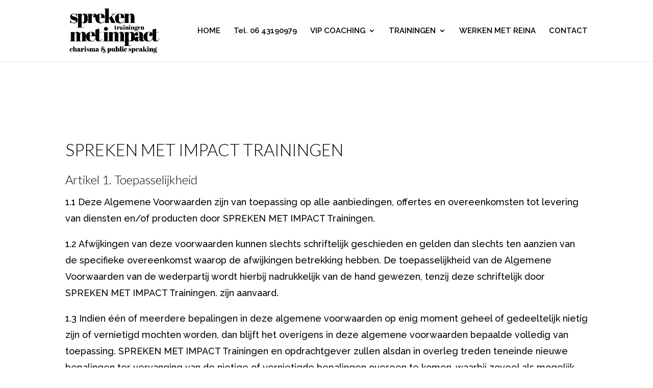

--- FILE ---
content_type: text/css
request_url: https://www.sprekenmetimpact.nl/wp-content/et-cache/1289/et-divi-dynamic-tb-7793-1289-late.css?ver=1739874689
body_size: -173
content:
@font-face{font-family:ETmodules;font-display:block;src:url(//www.sprekenmetimpact.nl/wp-content/themes/Divi/core/admin/fonts/modules/social/modules.eot);src:url(//www.sprekenmetimpact.nl/wp-content/themes/Divi/core/admin/fonts/modules/social/modules.eot?#iefix) format("embedded-opentype"),url(//www.sprekenmetimpact.nl/wp-content/themes/Divi/core/admin/fonts/modules/social/modules.woff) format("woff"),url(//www.sprekenmetimpact.nl/wp-content/themes/Divi/core/admin/fonts/modules/social/modules.ttf) format("truetype"),url(//www.sprekenmetimpact.nl/wp-content/themes/Divi/core/admin/fonts/modules/social/modules.svg#ETmodules) format("svg");font-weight:400;font-style:normal}

--- FILE ---
content_type: text/css
request_url: https://www.sprekenmetimpact.nl/wp-content/et-cache/1289/et-core-unified-1289.min.css?ver=1739874689
body_size: -245
content:
@media screen and (max-width:980px){header img#logo{max-width:75%!important;max-height:80%!important}}

--- FILE ---
content_type: text/css
request_url: https://www.sprekenmetimpact.nl/wp-content/et-cache/1289/et-core-unified-tb-7793-deferred-1289.min.css?ver=1739874689
body_size: 777
content:
div.et_pb_section.et_pb_section_0_tb_footer{background-image:url(https://www.sprekenmetimpact.nl/wp-content/uploads/katrina-1-scaled.jpg)!important}.et_pb_section_0_tb_footer.et_pb_section{padding-top:0px;padding-bottom:0px;background-color:#E83D4F!important}.et_pb_section_0_tb_footer,.et_pb_row_0_tb_footer,.et_pb_column_0_tb_footer,.et_pb_column_1_tb_footer,.et_pb_gallery_0_tb_footer .et_pb_gallery_image img,.et_pb_column_2_tb_footer,.et_pb_row_1_tb_footer,.et_pb_column_3_tb_footer{mix-blend-mode:normal;backface-visibility:hidden;filter:hue-rotate(0deg) saturate(100%) brightness(100%) contrast(100%) invert(0%) sepia(0%) opacity(100%) blur(0px)}html:not(.et_fb_edit_enabled) #et-fb-app .et_pb_section_0_tb_footer:hover,html:not(.et_fb_edit_enabled) #et-fb-app .et_pb_row_0_tb_footer:hover,html:not(.et_fb_edit_enabled) #et-fb-app .et_pb_column_0_tb_footer:hover,html:not(.et_fb_edit_enabled) #et-fb-app .et_pb_column_1_tb_footer:hover,html:not(.et_fb_edit_enabled) #et-fb-app .et_pb_gallery_0_tb_footer:hover .et_pb_gallery_image img,html:not(.et_fb_edit_enabled) #et-fb-app .et_pb_column_2_tb_footer:hover,html:not(.et_fb_edit_enabled) #et-fb-app .et_pb_row_1_tb_footer:hover,html:not(.et_fb_edit_enabled) #et-fb-app .et_pb_column_3_tb_footer:hover{filter:hue-rotate(0deg) saturate(100%) brightness(100%) contrast(100%) invert(0%) sepia(0%)}.et_pb_section_0_tb_footer:hover,.et_pb_row_0_tb_footer:hover,.et_pb_column_0_tb_footer:hover,.et_pb_column_1_tb_footer:hover,.et_pb_gallery_0_tb_footer .et_pb_gallery_image img:hover,.et_pb_column_2_tb_footer:hover,.et_pb_row_1_tb_footer:hover,.et_pb_column_3_tb_footer:hover{mix-blend-mode:normal;backface-visibility:hidden}.et_pb_text_0_tb_footer ul li,.et_pb_text_1_tb_footer ul li,.et_pb_text_2_tb_footer ul li,.et_pb_text_3_tb_footer ul li,.et_pb_text_4_tb_footer ul li,.et_pb_text_5_tb_footer ul li,.et_pb_text_6_tb_footer ul li,.et_pb_text_7_tb_footer ul li{line-height:1.5em;line-height:1.5em}.et_pb_text_0_tb_footer h1,.et_pb_text_1_tb_footer h1,.et_pb_text_2_tb_footer h1,.et_pb_text_3_tb_footer h1,.et_pb_text_4_tb_footer h1,.et_pb_text_5_tb_footer h1,.et_pb_text_6_tb_footer h1{font-family:'Lato',Helvetica,Arial,Lucida,sans-serif;font-weight:300;font-size:50px;color:#FFFFFF!important;line-height:1.3em}.et_pb_text_0_tb_footer h2,.et_pb_text_1_tb_footer h2,.et_pb_text_2_tb_footer h2,.et_pb_text_3_tb_footer h2,.et_pb_text_4_tb_footer h2,.et_pb_text_5_tb_footer h2,.et_pb_text_6_tb_footer h2{font-family:'Lato',Helvetica,Arial,Lucida,sans-serif;font-weight:300;font-size:45px;letter-spacing:-1px;line-height:1.3em;text-align:center}.et_pb_text_0_tb_footer h3,.et_pb_text_1_tb_footer h3,.et_pb_text_2_tb_footer h3,.et_pb_text_3_tb_footer h3,.et_pb_text_4_tb_footer h3,.et_pb_text_5_tb_footer h3,.et_pb_text_6_tb_footer h3{font-family:'Lato',Helvetica,Arial,Lucida,sans-serif;font-weight:300;font-size:33px;color:#000000!important;line-height:1.3em}.et_pb_text_0_tb_footer h4,.et_pb_text_4_tb_footer h4,.et_pb_text_6_tb_footer h4{font-family:'Lato',Helvetica,Arial,Lucida,sans-serif;font-weight:300;font-size:24px;color:#FFFFFF!important;line-height:1.5em}.et_pb_text_0_tb_footer h5,.et_pb_text_1_tb_footer h5,.et_pb_text_2_tb_footer h5,.et_pb_text_3_tb_footer h5,.et_pb_text_4_tb_footer h5,.et_pb_text_5_tb_footer h5,.et_pb_text_6_tb_footer h5{font-family:'Lato',Helvetica,Arial,Lucida,sans-serif;font-weight:300;color:#E5436D!important}.et_pb_text_1_tb_footer.et_pb_text,.et_pb_text_2_tb_footer.et_pb_text,.et_pb_text_2_tb_footer.et_pb_text a,.et_pb_text_3_tb_footer.et_pb_text,.et_pb_text_3_tb_footer.et_pb_text a,.et_pb_text_5_tb_footer.et_pb_text,.et_pb_text_5_tb_footer.et_pb_text a,.et_pb_text_7_tb_footer.et_pb_text{color:#FFFFFF!important}.et_pb_text_1_tb_footer{font-size:16px;margin-bottom:3px!important}.et_pb_text_1_tb_footer h4,.et_pb_text_2_tb_footer h4,.et_pb_text_3_tb_footer h4,.et_pb_text_5_tb_footer h4{font-family:'Lato',Helvetica,Arial,Lucida,sans-serif;font-weight:300;font-size:24px;line-height:1.5em}.et_pb_text_2_tb_footer,.et_pb_text_3_tb_footer,.et_pb_text_5_tb_footer{font-size:16px;margin-bottom:0px!important}.et_pb_gallery_0_tb_footer{width:38%;max-width:30%}.et_pb_social_media_follow .et_pb_social_media_follow_network_0_tb_footer.et_pb_social_icon .icon:before{color:#E83D4F}ul.et_pb_social_media_follow_0_tb_footer a.icon{border-radius:100px 100px 100px 100px}.et_pb_social_media_follow_0_tb_footer .et_pb_social_icon a{box-shadow:0px 10px 20px 0px rgba(0,0,0,0.1)}.et_pb_social_media_follow_0_tb_footer li.et_pb_social_icon a.icon:before{color:#fd8c03}.et_pb_text_7_tb_footer{font-size:13px;margin-bottom:-6px!important}.et_pb_text_7_tb_footer.et_pb_text a{color:#ffffff!important}.et_pb_text_7_tb_footer h1{font-family:'Caveat',handwriting;font-size:90px;color:#114552!important;line-height:1.3em}.et_pb_text_7_tb_footer h2{font-family:'Caveat',handwriting;font-size:80px;color:#114552!important;letter-spacing:-1px;line-height:1.3em;text-align:center}.et_pb_text_7_tb_footer h3{font-family:'Caveat',handwriting;font-size:20px;color:#114552!important;line-height:1.3em}.et_pb_text_7_tb_footer h4{font-family:'Andika',Helvetica,Arial,Lucida,sans-serif;font-weight:700;font-size:24px;color:#114552!important;letter-spacing:1px;line-height:1.5em}.et_pb_text_7_tb_footer h5{font-family:'Andika',Helvetica,Arial,Lucida,sans-serif;font-size:17px;color:#FFFFFF!important;letter-spacing:15px}.et_pb_social_media_follow_network_0_tb_footer a.icon{background-color:#FFFFFF!important}.et_pb_social_media_follow li.et_pb_social_media_follow_network_0_tb_footer a{padding-top:10px;padding-right:10px;padding-bottom:10px;padding-left:10px;width:auto;height:auto}.et_pb_social_media_follow_network_0_tb_footer{margin-right:10px!important;margin-left:10px!important}@media only screen and (max-width:980px){.et_pb_text_0_tb_footer h1,.et_pb_text_1_tb_footer h1,.et_pb_text_2_tb_footer h1,.et_pb_text_3_tb_footer h1,.et_pb_text_4_tb_footer h1,.et_pb_text_5_tb_footer h1,.et_pb_text_6_tb_footer h1{font-size:40px}.et_pb_text_0_tb_footer h2,.et_pb_text_1_tb_footer h2,.et_pb_text_2_tb_footer h2,.et_pb_text_3_tb_footer h2,.et_pb_text_4_tb_footer h2,.et_pb_text_5_tb_footer h2,.et_pb_text_6_tb_footer h2{font-size:40px;text-align:left}.et_pb_text_0_tb_footer h3,.et_pb_text_1_tb_footer h3,.et_pb_text_2_tb_footer h3,.et_pb_text_3_tb_footer h3,.et_pb_text_4_tb_footer h3,.et_pb_text_5_tb_footer h3,.et_pb_text_6_tb_footer h3{font-size:27px}.et_pb_text_0_tb_footer h4,.et_pb_text_1_tb_footer h4,.et_pb_text_2_tb_footer h4,.et_pb_text_3_tb_footer h4,.et_pb_text_4_tb_footer h4,.et_pb_text_5_tb_footer h4,.et_pb_text_6_tb_footer h4,.et_pb_text_7_tb_footer h3,.et_pb_text_7_tb_footer h4{font-size:20px}.et_pb_text_7_tb_footer h1{font-size:60px}.et_pb_text_7_tb_footer h2{font-size:42px;text-align:left}}@media only screen and (max-width:767px){.et_pb_text_0_tb_footer h1,.et_pb_text_0_tb_footer h2,.et_pb_text_1_tb_footer h1,.et_pb_text_1_tb_footer h2,.et_pb_text_2_tb_footer h1,.et_pb_text_2_tb_footer h2,.et_pb_text_3_tb_footer h1,.et_pb_text_3_tb_footer h2,.et_pb_text_4_tb_footer h1,.et_pb_text_4_tb_footer h2,.et_pb_text_5_tb_footer h1,.et_pb_text_5_tb_footer h2,.et_pb_text_6_tb_footer h1,.et_pb_text_6_tb_footer h2{font-size:35px}.et_pb_text_0_tb_footer h3,.et_pb_text_1_tb_footer h3,.et_pb_text_2_tb_footer h3,.et_pb_text_3_tb_footer h3,.et_pb_text_4_tb_footer h3,.et_pb_text_5_tb_footer h3,.et_pb_text_6_tb_footer h3{font-size:25px}.et_pb_text_0_tb_footer h4,.et_pb_text_1_tb_footer h4,.et_pb_text_2_tb_footer h4,.et_pb_text_3_tb_footer h4,.et_pb_text_4_tb_footer h4,.et_pb_text_5_tb_footer h4,.et_pb_text_6_tb_footer h4,.et_pb_text_7_tb_footer h4{font-size:20px}.et_pb_text_7_tb_footer h1{font-size:35px;line-height:1.2em}.et_pb_text_7_tb_footer h2{font-size:56px;line-height:1.2em}.et_pb_text_7_tb_footer h3{font-size:20px;line-height:1.5em}}.et_pb_section_0,.et_pb_row_0,.et_pb_column_0{mix-blend-mode:normal;backface-visibility:hidden;filter:hue-rotate(0deg) saturate(100%) brightness(100%) contrast(100%) invert(0%) sepia(0%) opacity(100%) blur(0px)}html:not(.et_fb_edit_enabled) #et-fb-app .et_pb_section_0:hover,html:not(.et_fb_edit_enabled) #et-fb-app .et_pb_row_0:hover,html:not(.et_fb_edit_enabled) #et-fb-app .et_pb_column_0:hover{filter:hue-rotate(0deg) saturate(100%) brightness(100%) contrast(100%) invert(0%) sepia(0%)}.et_pb_section_0:hover,.et_pb_row_0:hover,.et_pb_column_0:hover{mix-blend-mode:normal;backface-visibility:hidden}.et_pb_text_0 ul li{line-height:1.5em;line-height:1.5em}.et_pb_text_0 h1{font-family:'Lato',Helvetica,Arial,Lucida,sans-serif;font-weight:300;font-size:50px;color:#FFFFFF!important;line-height:1.3em}.et_pb_text_0 h2{font-family:'Lato',Helvetica,Arial,Lucida,sans-serif;font-weight:300;font-size:45px;letter-spacing:-1px;line-height:1.3em;text-align:center}.et_pb_text_0 h3{font-family:'Lato',Helvetica,Arial,Lucida,sans-serif;font-weight:300;font-size:33px;color:#000000!important;line-height:1.3em}.et_pb_text_0 h4{font-family:'Lato',Helvetica,Arial,Lucida,sans-serif;font-weight:300;font-size:24px;line-height:1.5em}.et_pb_text_0 h5{font-family:'Lato',Helvetica,Arial,Lucida,sans-serif;font-weight:300;color:#E5436D!important}@media only screen and (max-width:980px){.et_pb_text_0 h1{font-size:40px}.et_pb_text_0 h2{font-size:40px;text-align:left}.et_pb_text_0 h3{font-size:27px}.et_pb_text_0 h4{font-size:20px}}@media only screen and (max-width:767px){.et_pb_text_0 h1,.et_pb_text_0 h2{font-size:35px}.et_pb_text_0 h3{font-size:25px}.et_pb_text_0 h4{font-size:20px}}

--- FILE ---
content_type: text/css
request_url: https://www.sprekenmetimpact.nl/wp-content/et-cache/1289/et-divi-dynamic-tb-7793-1289-late.css
body_size: -209
content:
@font-face{font-family:ETmodules;font-display:block;src:url(//www.sprekenmetimpact.nl/wp-content/themes/Divi/core/admin/fonts/modules/social/modules.eot);src:url(//www.sprekenmetimpact.nl/wp-content/themes/Divi/core/admin/fonts/modules/social/modules.eot?#iefix) format("embedded-opentype"),url(//www.sprekenmetimpact.nl/wp-content/themes/Divi/core/admin/fonts/modules/social/modules.woff) format("woff"),url(//www.sprekenmetimpact.nl/wp-content/themes/Divi/core/admin/fonts/modules/social/modules.ttf) format("truetype"),url(//www.sprekenmetimpact.nl/wp-content/themes/Divi/core/admin/fonts/modules/social/modules.svg#ETmodules) format("svg");font-weight:400;font-style:normal}

--- FILE ---
content_type: application/javascript
request_url: https://www.sprekenmetimpact.nl/wp-content/themes/Divi/includes/builder-5/visual-builder/build/script-library-gallery.js?ver=5.0.0-public-alpha.8
body_size: 1022
content:
!function(){var a;(a=jQuery)(window).on("et_pb_init_modules",(function(){window.et_pb_init_gallery_modules=function(){var e="object"==typeof window.ET_Builder,t=a(".et_pb_gallery"),i=a(".et_post_gallery"),n=void 0!==window.ETBlockLayoutModulesScript&&a("body").hasClass("et-block-layout-preview");a((()=>{if(!n&&i.length>0){const e=a.magnificPopup.instance;a("body").on("swiperight",".mfp-container",(()=>{e.prev()})),a("body").on("swipeleft",".mfp-container",(()=>{e.next()})),i.each((function(){a(this).magnificPopup({delegate:".et_pb_gallery_image a",type:"image",removalDelay:500,gallery:{enabled:!0,navigateByImgClick:!0},mainClass:"mfp-fade",zoom:{enabled:window.et_pb_custom&&!window.et_pb_custom.is_builder_plugin_used,duration:500,opener:a=>a.find("img")},autoFocusLast:!1})})),i.find("a").off("click")}(t.length||e)&&(window.set_gallery_grid_items=function(e){const t=e.find(".et_pb_gallery_items"),i=t.find(".et_pb_gallery_item");var n=i.length;const s=parseInt(t.attr("data-per_page")),l=isNaN(s)||0===s?4:s,p=Math.ceil(n/l);window.et_pb_set_responsive_grid(t,".et_pb_gallery_item"),set_gallery_grid_pages(e,p),n=0;let r=1;i.data("page",""),i.each((function(e){n++;const t=a(this);0===parseInt(n%l)?(t.data("page",r),r++):t.data("page",r)})),i.filter((function(){return 1==a(this).data("page")})).show(),i.filter((function(){return 1!=a(this).data("page")})).hide()},window.set_gallery_grid_pages=function(a,e){const t=a.find(".et_pb_gallery_pagination");if(!t.length)return;if(t.html("<ul></ul>"),e<=1)return void t.hide();const i=t.children("ul");i.append(`<li class="prev" style="display:none;"><a href="#" data-page="prev" class="page-prev">${et_pb_custom.prev}</a></li>`);for(let a=1;a<=e;a++){const t=1===a?" active":"",n=a===e?" last-page":"",s=a>=5?' style="display:none;"':"";i.append(`<li${s} class="page page-${a}"><a href="#" data-page="${a}" class="page-${a}${t}${n}">${a}</a></li>`)}i.append(`<li class="next"><a href="#" data-page="next" class="page-next">${et_pb_custom.next}</a></li>`)},window.set_gallery_hash=function(a){if(!a.attr("id"))return;let e=[];e.push(a.attr("id")),a.find(".et_pb_gallery_pagination a.active").length?e.push(a.find(".et_pb_gallery_pagination a.active").data("page")):e.push(1),e=e.join(et_hash_module_param_seperator),setHash(e)},window.et_pb_gallery_init=function(e){e.hasClass("et_pb_gallery_grid")&&(e.show(),set_gallery_grid_items(e),e.on("et_hashchange",(t=>{const{params:i}=t;e=a(`#${t.target.id}`);const n=i[0];n&&(e.find(`.et_pb_gallery_pagination a.page-${n}`).hasClass("active")||e.find(`.et_pb_gallery_pagination a.page-${n}`).addClass("active").trigger("click"))})))},window.et_pb_gallery_pagination_nav=function(e){e.on("click",".et_pb_gallery_pagination a",(function(e){e.preventDefault();let t=a(this).data("page");const i=a(this).parents(".et_pb_gallery"),n=i.find(".et_pb_gallery_items"),s=n.find(".et_pb_gallery_item");if(i.data("paginating"))return;i.data("paginating",!0),a(this).hasClass("page-prev")?t=parseInt(a(this).parents("ul").find("a.active").data("page"))-1:a(this).hasClass("page-next")&&(t=parseInt(a(this).parents("ul").find("a.active").data("page"))+1),a(this).parents("ul").find("a").removeClass("active"),a(this).parents("ul").find(`a.page-${t}`).addClass("active");const l=a(this).parents("ul").find(`a.page-${t}`).parent().index(),p=a(this).parents("ul").find("li.page").length;a(this).parent().nextUntil(`.page-${l+3}`).show(),a(this).parent().prevUntil(".page-"+(l-3)).show(),a(this).parents("ul").find("li.page").each((function(e){a(this).hasClass("prev")||a(this).hasClass("next")||(e<l-3||e>l+1?a(this).hide():a(this).show(),(p-l<=2&&p-e<=5||l<=3&&e<=4)&&a(this).show())})),t>1?a(this).parents("ul").find("li.prev").show():a(this).parents("ul").find("li.prev").hide(),a(this).parents("ul").find("a.active").hasClass("last-page")?a(this).parents("ul").find("li.next").hide():a(this).parents("ul").find("li.next").show(),s.hide(),s.filter((function(e){return a(this).data("page")===t})).show(),i.data("paginating",!1),window.et_pb_set_responsive_grid(n,".et_pb_gallery_item"),setTimeout((()=>{set_gallery_hash(i)}),100)}))},et_pb_gallery_pagination_nav(t),e&&et_pb_gallery_pagination_nav(a("#et-fb-app"))),t.each((function(){const e=a(this);et_pb_gallery_init(e)})),t.data("paginating",!1)}))},window.et_pb_init_gallery_modules()})),((window.divi=window.divi||{}).scriptLibrary=window.divi.scriptLibrary||{}).scriptLibraryGallery={}}();

--- FILE ---
content_type: application/javascript
request_url: https://www.sprekenmetimpact.nl/wp-content/themes/Divi/includes/builder-5/visual-builder/build/script-library-multi-view.js?ver=5.0.0-public-alpha.8
body_size: 1939
content:
!function(){"use strict";var e={n:function(t){var a=t&&t.__esModule?function(){return t.default}:function(){return t};return e.d(a,{a:a}),a},d:function(t,a){for(var n in a)e.o(a,n)&&!e.o(t,n)&&Object.defineProperty(t,n,{enumerable:!0,get:a[n]})},o:function(e,t){return Object.prototype.hasOwnProperty.call(e,t)},r:function(e){"undefined"!=typeof Symbol&&Symbol.toStringTag&&Object.defineProperty(e,Symbol.toStringTag,{value:"Module"}),Object.defineProperty(e,"__esModule",{value:!0})}},t={};e.r(t);var a=window.jQuery,n=e.n(a);const i=()=>{const e=window.innerWidth||document.documentElement.clientWidth,t=window?.diviBreakpointData?.enabledBreakpoints??[{enable:!0,order:50,name:"desktop",baseDevice:!0,label:"Desktop"},{enable:!0,maxWidth:{value:"980px",default:980},order:30,name:"tablet",label:"Tablet"},{enable:!0,maxWidth:{value:"767px",default:767},order:10,name:"phone",label:"Phone"}],a=t.find((e=>e?.baseDevice))?.name??"desktop";let n,i=null,o=null;return t.forEach((t=>{if(t?.baseDevice)return;const a=t?.maxWidth?.value,s=t?.minWidth?.value;if(a&&s&&parseInt(a)>=e&&parseInt(s)<=e&&(n=t?.name),a&&!s){const o=parseInt(a);o>=e&&(null===i||o<i)&&(n=t?.name,i=o)}if(!a&&s){const a=parseInt(s);a<=e&&(null===o||a>o)&&(n=t?.name,o=a)}})),n??a},o=()=>"ontouchstart"in window&&"function"==typeof window.ontouchstart||(navigator?.maxTouchPoints??0)>0,s=(e,t,a,n)=>{const i=e=>{if(o())return void t.removeEventListener("mouseenter",i);const s=e=>{o()?t.removeEventListener("mouseleave",s):(t.addEventListener("mouseenter",i,{once:!0}),a(e))};t.addEventListener("mouseleave",s,{once:!0}),n(e)},s=e=>{t.addEventListener("touchstart",(e=>{t.addEventListener("touchstart",s,{once:!0});const n=e.target;n.matches("a")||n.closest("a")||(a(e),t.classList.remove("et_multi_view__hovered"))}),{once:!0});const i=e.target;if(i.matches("a")||i.closest("a"))return;const o=document.querySelector(".et_multi_view__hovered");o&&o!==t&&o.dispatchEvent(new Event("touchstart")),n(e),t.classList.add("et_multi_view__hovered")};o()?(t.removeEventListener("touchstart",s),t.addEventListener("touchstart",s,{once:!0})):(t.removeEventListener("mouseenter",i),t.addEventListener("mouseenter",i,{once:!0}))},r=e=>{window.dispatchEvent(new CustomEvent(`divi:multiView:${e.item.action}`,{detail:e}))},l=({data:e,breakpoint:t,baseBreakpoint:a="desktop",breakpointNames:n=["desktop","tablet","phone"]})=>{let i=null,o=null,s=null;const r=n.indexOf(t),l=n.indexOf(a),d=r<l,m=d?n.slice(r,l):n.slice(l,r+1);return d||m.reverse(),m.forEach((t=>{const a=e?.[t];void 0!==a&&null===i&&(i=a);const n=e?.[`${t}--hover`];void 0!==n&&null===o&&(o=n);const r=e?.[`${t}--sticky`];void 0!==r&&null===s&&(s=r)})),{defaultStateData:i,hoverStateData:o,stickyStateData:s}},d=({stateData:e,item:t,element:a,breakpoint:n,state:i,originalEvent:o})=>{const s={};let l=!1;Object.keys(e).forEach((t=>{const n=a.getAttribute(t)??"",i=e[t];i!==n&&("src"===t&&a instanceof HTMLImageElement&&((e,t)=>{e?(t.classList.remove("et_multi_view_hidden_image"),t.classList.add("et_multi_view_image__loading"),t.classList.remove("et_multi_view_image__loaded"),t.addEventListener("load",(()=>{t.classList.remove("et_multi_view_image__loading"),t.classList.add("et_multi_view_image__loaded")}),{once:!0})):t.classList.add("et_multi_view_hidden_image")})(i,a),"href"===t&&a instanceof HTMLAnchorElement&&a.classList.contains("et_pb_lightbox_image--open")&&(e=>{const t=document.querySelector("img.mfp-img");t&&(t.src=e)})(i),a.setAttribute(t,i),l=!0,s[t]=i)})),l&&r({breakpoint:n,item:t,originalEvent:o,state:i,updatedData:s})},m=({stateData:e,item:t,element:a,breakpoint:n,state:i,originalEvent:o})=>{let s,l=!1;e?.add?.forEach((e=>{a.classList.contains(e)||(a.classList.add(e),l=!0,s={...s,add:[...s?.add??[]].concat(e)})})),e?.remove?.forEach((e=>{a.classList.contains(e)&&(a.classList.remove(e),l=!0,s={...s,remove:[...s?.remove??[]].concat(e)})})),l&&r({breakpoint:n,item:t,originalEvent:o,state:i,updatedData:s})},c=({stateData:e,item:t,element:a,breakpoint:n,state:i,originalEvent:o})=>{let s,l=!1;a.innerHTML!==e&&(((e,t)=>{""===e?t.classList.add("et_multi_view_hidden"):t.classList.contains("et_multi_view_hidden")&&t.classList.remove("et_multi_view_hidden")})(e,a),a.innerHTML=e,l=!0,s=e),l&&r({breakpoint:n,item:t,originalEvent:o,state:i,updatedData:s})},u=({stateData:e,item:t,element:a,breakpoint:n,state:i,originalEvent:o})=>{const s={};let l=!1;Object.keys(e).forEach((t=>{const n=a.style.getPropertyValue(t)??"",i=e[t];n!==i&&(a.style.setProperty(t,i),l=!0,s[t]=i)})),l&&r({breakpoint:n,item:t,originalEvent:o,state:i,updatedData:s})},p=({stateData:e,item:t,element:a,breakpoint:n,state:i,originalEvent:o})=>{let s,l=!1;"hidden"!==e||a.classList.contains("et_multi_view_hidden")||(a.classList.add("et_multi_view_hidden"),l=!0,s=e),"visible"===e&&a.classList.contains("et_multi_view_hidden")&&(a.classList.remove("et_multi_view_hidden"),l=!0,s=e),l&&r({breakpoint:n,item:t,originalEvent:o,state:i,updatedData:s})},v=({items:e,breakpoint:t,isInit:a=!1,baseBreakpoint:n,breakpointNames:i=["desktop","tablet","phone"]})=>{e.forEach((e=>{const{action:o,data:r,moduleId:v,moduleName:b,selector:k,hoverSelector:h,switchOnLoad:E}=e,f=document.querySelectorAll(k);switch(o){case"setAttrs":f.forEach((e=>{(({item:e,breakpoint:t,isInit:a=!1,baseBreakpoint:n="desktop",breakpointNames:i=["desktop","tablet","phone"]})=>{const{element:o,hoverElements:r,data:m}=e,{defaultStateData:c,hoverStateData:u}=l({data:m,breakpoint:t,baseBreakpoint:n,breakpointNames:i});if(null===c)return;const p=a=>{d({stateData:c,state:"default",element:o,item:e,breakpoint:t,originalEvent:a})};if(null!==u){const a=a=>{d({stateData:u,state:"hover",element:o,item:e,breakpoint:t,originalEvent:a})};r.forEach((e=>{s(0,e,p,a)}))}"desktop"===t&&a&&!e.switchOnLoad||p()})({item:{action:o,data:r,moduleId:v,moduleName:b,element:e,hoverElements:h?document.querySelectorAll(h):[e],switchOnLoad:E},breakpoint:t,isInit:a,baseBreakpoint:n,breakpointNames:i})}));break;case"setClassName":f.forEach((e=>{(({item:e,breakpoint:t,isInit:a=!1,baseBreakpoint:n="desktop",breakpointNames:i=["desktop","tablet","phone"]})=>{const{element:o,hoverElements:r,data:d}=e,{defaultStateData:c,hoverStateData:u}=l({data:d,breakpoint:t,baseBreakpoint:n,breakpointNames:i});if(null===c)return;const p=a=>{m({stateData:c,state:"default",element:o,item:e,breakpoint:t,originalEvent:a})};if(null!==u){const a=a=>{m({stateData:u,state:"hover",element:o,item:e,breakpoint:t,originalEvent:a})};r.forEach((e=>{s(0,e,p,a)}))}"desktop"===t&&a&&!e.switchOnLoad||p()})({item:{action:o,data:r,moduleId:v,moduleName:b,element:e,hoverElements:h?document.querySelectorAll(h):[e],switchOnLoad:E},breakpoint:t,isInit:a,baseBreakpoint:n,breakpointNames:i})}));break;case"setContent":f.forEach((e=>{(({item:e,breakpoint:t,isInit:a=!1,baseBreakpoint:n="desktop",breakpointNames:i=["desktop","tablet","phone"]})=>{const{element:o,hoverElements:r,data:d}=e,{defaultStateData:m,hoverStateData:u}=l({data:d,breakpoint:t,baseBreakpoint:n,breakpointNames:i});if(null===m)return;const p=a=>{c({stateData:m,state:"default",element:o,item:e,breakpoint:t,originalEvent:a})};if(null!==u){const a=a=>{c({stateData:u,state:"hover",element:o,item:e,breakpoint:t,originalEvent:a})};r.forEach((e=>{s(0,e,p,a)}))}"desktop"===t&&a&&!e.switchOnLoad||p()})({item:{action:o,data:r,moduleId:v,moduleName:b,element:e,hoverElements:h?document.querySelectorAll(h):[e],switchOnLoad:E},breakpoint:t,isInit:a,baseBreakpoint:n,breakpointNames:i})}));break;case"setStyle":f.forEach((e=>{(({item:e,breakpoint:t,isInit:a=!1,baseBreakpoint:n="desktop",breakpointNames:i=["desktop","tablet","phone"]})=>{const{element:o,hoverElements:r,data:d}=e,{defaultStateData:m,hoverStateData:c}=l({data:d,breakpoint:t,baseBreakpoint:n,breakpointNames:i});if(null===m)return;const p=a=>{u({stateData:m,state:"default",element:o,item:e,breakpoint:t,originalEvent:a})};if(null!==c){const a=a=>{u({stateData:c,state:"hover",element:o,item:e,breakpoint:t,originalEvent:a})};r.forEach((e=>{s(0,e,p,a)}))}"desktop"===t&&a&&!e.switchOnLoad||p()})({item:{action:o,data:r,moduleId:v,moduleName:b,element:e,hoverElements:h?document.querySelectorAll(h):[e],switchOnLoad:E},breakpoint:t,isInit:a,baseBreakpoint:n,breakpointNames:i})}));break;case"setVisibility":f.forEach((e=>{(({item:e,breakpoint:t,isInit:a=!1,baseBreakpoint:n="desktop",breakpointNames:i=["desktop","tablet","phone"]})=>{const{element:o,hoverElements:r,data:d}=e,{defaultStateData:m,hoverStateData:c}=l({data:d,breakpoint:t,baseBreakpoint:n,breakpointNames:i});if(null===m)return;const u=a=>{p({stateData:m,state:"default",element:o,item:e,breakpoint:t,originalEvent:a})};if(null!==c){const a=a=>{p({stateData:c,state:"hover",element:o,item:e,breakpoint:t,originalEvent:a})};r.forEach((e=>{s(0,e,u,a)}))}"desktop"===t&&a&&!e.switchOnLoad||u()})({item:{action:o,data:r,moduleId:v,moduleName:b,element:e,hoverElements:h?document.querySelectorAll(h):[e],switchOnLoad:E},breakpoint:t,isInit:a,baseBreakpoint:n,breakpointNames:i})}))}}))},b=(e,t=!1)=>{const a=window?.diviElementMultiViewData??[];if(!Array.isArray(a)||!a.length)return;const n={};a.forEach((e=>{Object.prototype.hasOwnProperty.call(n,e.moduleId)?n[e.moduleId]={moduleName:e.moduleName,actions:n[e.moduleId].actions.concat(e)}:n[e.moduleId]={moduleName:e.moduleName,actions:[e]}}));const i=window?.diviBreakpointData?.baseBreakpointName??"desktop",o=window?.diviBreakpointData?.enabledBreakpointNames??["desktop","tablet","phone"];Object.keys(n).forEach((a=>{const{actions:s}=n[a];v({items:s,breakpoint:e,isInit:t,baseBreakpoint:i,breakpointNames:o})}))};(()=>{let e,t=!1;const a=()=>{e&&clearTimeout(e),e=setTimeout((()=>{const e=i();t?b(e,!1):(b(e,!0),document.querySelectorAll("[data-et-multi-view-load-tablet-hidden]").forEach((e=>{e.removeAttribute("data-et-multi-view-load-tablet-hidden")})),document.querySelectorAll("[data-et-multi-view-load-phone-hidden]").forEach((e=>{e.removeAttribute("data-et-multi-view-load-phone-hidden")})),t=!0)}),400)};document.addEventListener("DOMContentLoaded",(()=>{window?.screen?.orientation?window.screen.orientation.addEventListener("change",a):window.addEventListener("orientationchange",a),window.addEventListener("resize",a),window.addEventListener("divi:setPaginatedContent",a),n()(document).on("et_pb_after_init_modules",a)}))})(),((window.divi=window.divi||{}).scriptLibrary=window.divi.scriptLibrary||{}).scriptLibraryMultiView=t}();

--- FILE ---
content_type: application/javascript
request_url: https://www.sprekenmetimpact.nl/wp-content/themes/Divi/includes/builder-5/visual-builder/build/script-library-slider.js?ver=5.0.0-public-alpha.8
body_size: 2965
content:
!function(){var e;(e=jQuery)(window).on("et_pb_init_modules",(function(){window.et_pb_init_slider_modules=function(){const t="object"==typeof window.ET_Builder,s=e(".et_pb_slider"),i=e(window);jQuery.fn.closest_descendent=function(e){let t,s=this.children();for(;s.length&&(t=s.filter(e),!t.length);)s=s.children();return t},e.et_pb_simple_slider=function(s,n){const _=e.extend({slide:".et-slide",arrows:".et-pb-slider-arrows",prev_arrow:".et-pb-arrow-prev",next_arrow:".et-pb-arrow-next",controls:".et-pb-controllers a",carousel_controls:".et_pb_carousel_item",control_active_class:"et-pb-active-control",previous_text:"undefined"!=typeof et_pb_custom?et_pb_custom.previous:"",next_text:"undefined"!=typeof et_pb_custom?et_pb_custom.next:"",fade_speed:500,use_arrows:!0,use_controls:!0,manual_arrows:"",append_controls_to:"",controls_below:!1,controls_class:"et-pb-controllers",slideshow:!1,slideshow_speed:7e3,show_progress_bar:!1,tabs_animation:!1,use_carousel:!1,active_slide:0},n),l=e(s);let r=l.closest_descendent(_.slide);const d=r.length,p=_.fade_speed;let c,b,m,u,v,h,f=_.active_slide,g="",w="";l.find(".et_pb_container").width();const y=l.hasClass("et_pb_post_slider");let x=!1;if(l.et_animation_running=!1,e.data(s,"et_pb_simple_slider",l),r.eq(0).addClass("et-pb-active-slide"),l.attr("data-active-slide",r.data("slide-id")),_.tabs_animation||l.hasClass("et_pb_bg_layout_dark")||l.hasClass("et_pb_bg_layout_light")||l.addClass(T(r.eq(0))),_.use_arrows&&d>1&&(""==_.manual_arrows?_.hasOwnProperty("slide")&&".et_pb_gallery_item"===_.slide?l.append(`<div class="et-pb-slider-arrows"><a class="et-pb-arrow-prev" href="#" style="color:inherit"><span>${_.previous_text}</span></a><a class="et-pb-arrow-next" href="#" style="color:inherit"><span>${_.next_text}</span></a></div>`):l.append(`<div class="et-pb-slider-arrows"><a class="et-pb-arrow-prev" href="#" ><span>${_.previous_text}</span></a><a class="et-pb-arrow-next" href="#"><span>${_.next_text}</span></a></div>`):l.append(_.manual_arrows),c=l.find(_.arrows),b=l.find(_.prev_arrow),m=l.find(_.next_arrow),l.on("click.et_pb_simple_slider",_.next_arrow,(()=>(l.et_animation_running||l.et_slider_move_to("next"),!1))),l.on("click.et_pb_simple_slider",_.prev_arrow,(()=>(l.et_animation_running||l.et_slider_move_to("previous"),!1))),l.on("swipeleft.et_pb_simple_slider",_.slide,(t=>{e(t.target).closest(".et-fb-popover-tinymce").length||e(t.target).closest("[data-et-vb-editable-element]").length||l.et_slider_move_to("next")})),l.on("swiperight.et_pb_simple_slider",_.slide,(t=>{e(t.target).closest(".et-fb-popover-tinymce").length||e(t.target).closest("[data-et-vb-editable-element]").length||l.et_slider_move_to("previous")}))),_.use_controls&&d>1){for(var C=1;C<=d;C++)g+=`<a href="#"${1==C?` class="${_.control_active_class}"`:""}>${C}</a>`;l.find("video").length>0&&(_.controls_class+=" et-pb-controllers-has-video-tag"),g=`<div class="${_.controls_class}">${g}</div>`,""==_.append_controls_to?l.append(g):e(_.append_controls_to).append(g),u=_.controls_below?l.parent().find(_.controls):l.find(_.controls),u.on("click.et_pb_simple_slider",(function(){return l.et_animation_running||l.et_slider_move_to(e(this).index()),!1}))}if(_.use_carousel&&d>1){for(C=1;C<=d;C++){const e=C-1,t=void 0!==r.eq(e).data("image")?`url(${r.eq(e).data("image")})`:"none";w+=`<div class="et_pb_carousel_item_${e} et_pb_carousel_item ${1===C?_.control_active_class:""}" data-slide-id="${e}"><div class="et_pb_video_overlay" href="#" style="background-image: ${t};"><div class="et_pb_video_overlay_hover"><a href="#" class="et_pb_video_play"></a></div></div></div>`}w=`<div class="et_pb_carousel"><div class="et_pb_carousel_items">${w}</div></div>`,l.after(w),v=l.siblings(".et_pb_carousel").find(_.carousel_controls),v.on("click.et_pb_simple_slider",(function(){if(l.et_animation_running)return!1;const t=e(this);return l.et_slider_move_to(t.data("slide-id")),!1}))}function $(){x||(l.hasClass("et_pb_pause_slider")?setTimeout((()=>{$()}),2e3):_.slideshow&&d>1&&!l.hasClass("et_slider_hovered")&&(h=setTimeout((()=>{l.et_slider_move_to("next")}),_.slideshow_speed)))}function k(){const e=l,t=e.find(".et-pb-active-slide .et_pb_slide_image"),s=t.find("img"),i=e.find(".et-pb-active-slide .et_pb_slide_video"),a=t.closest(".et_pb_slide"),n=a.closest(".et_pb_slider"),_=parseFloat(n.innerHeight()),r=parseFloat(.8*_);let d=parseFloat(t.height());const p=parseFloat(i.height()),c=o().children(".et_pb_module:visible").first(),b=c.find(".et_pb_slide .et_pb_container"),m=o().is(".et_pb_fullwidth_section");let u=parseFloat(b.height());const v=parseFloat(.8*u);isNaN(r)||(t.find("img").css("maxHeight",`${r}px`),d=parseInt(t.height()),window.et_is_transparent_nav&&c.is(".et_pb_slider")&&m&&(t.find("img").css("maxHeight",`${v}px`),d=parseInt(t.height()))),!isNaN(d)&&a.hasClass("et_pb_media_alignment_center")&&(t.css("marginTop",`-${d/2}px`),s.data("hasLoadEvent")||(s.data("hasLoadEvent",!0),s.on("load",(()=>{d=parseFloat(t.height()),t.css("marginTop",`-${d/2}px`)})))),isNaN(p)||i.css("marginTop",`-${p/2}px`)}function T(e){return e.hasClass("et_pb_bg_layout_light")?"et_pb_bg_layout_light":"et_pb_bg_layout_dark"}_.slideshow&&d>1&&l.on("mouseenter.et_pb_simple_slider",(()=>{l.hasClass("et_slider_auto_ignore_hover")||(l.addClass("et_slider_hovered"),void 0!==h&&clearTimeout(h))})).on("mouseleave.et_pb_simple_slider",(()=>{l.hasClass("et_slider_auto_ignore_hover")||(l.removeClass("et_slider_hovered"),$())})),$(),l.et_slider_destroy=function(){void 0!==h&&clearTimeout(h),x=!0,l.off(".et_pb_simple_slider"),l.find(".et_pb_slide").css({"z-index":"",display:"",opacity:""}),l.find(".et-pb-active-slide").removeClass("et-pb-active-slide"),l.find(".et-pb-moved-slide").removeClass("et-pb-moved-slide"),l.find(".et-pb-slider-arrows, .et-pb-controllers").remove(),l.siblings(".et_pb_carousel, .et-pb-controllers").remove(),l.removeData("et_pb_simple_slider")},l.et_fix_slider_content_images=k,window.et_load_event_fired?"function"==typeof a&&a(l):i.on("load",(()=>{"function"==typeof a&&a(l)})),i.on("resize.et_simple_slider",(()=>{a(l)})),l.et_slider_move_to=function(s){r=l.closest_descendent(_.slide);const i=r.eq(f);if(l.et_animation_running=!0,l.removeClass("et_slide_transition_to_next et_slide_transition_to_previous").addClass(`et_slide_transition_to_${s}`),l.find(".et-pb-moved-slide").removeClass("et-pb-moved-slide"),"next"===s||"previous"===s)f="next"===s?f+1<d?f+1:0:f-1>=0?f-1:d-1;else{if(f===s)return l.find(".et-pb-inactive-slide").css({"z-index":"",display:"",opacity:0}),i.css({display:"block",opacity:1}).data("slide-status","active"),void(l.et_animation_running=!1);f=s}l.attr("data-active-slide",r.eq(f).data("slide-id")),void 0!==h&&clearTimeout(h);const a=r.eq(f);l.trigger("slide",{current:i,next:a}),void 0!==i.find("video")[0]&&void 0!==i.find("video")[0].player&&i.find("video")[0].player.pause(),void 0!==a.find("video")[0]&&void 0!==a.find("video")[0].player&&a.find("video")[0].player.play();const o=i.find(".et_pb_video_box iframe");if(o.length){let e=o.attr("src");e=e.replace(/\?autoplay=1$/,""),e=e.replace(/\?autoplay=1&(amp;)?/,"?"),e=e.replace(/&(amp;)?autoplay=1/,""),setTimeout((()=>{o.attr({src:e})}),_.fade_speed),o.parents(".et_pb_video_box").next(".et_pb_video_overlay").css({display:"block",opacity:1})}l.trigger("simple_slider_before_move_to",{direction:s,next_slide:a}),r.each((function(){e(this).css("zIndex",1)})),i.css("zIndex",2).removeClass("et-pb-active-slide").addClass("et-pb-moved-slide").data("slide-status","inactive"),a.css({display:"block",opacity:0}).addClass("et-pb-active-slide").data("slide-status","active"),function(){const e=l,t=e.find(".et-pb-active-slide .et_pb_slide_video"),s=parseFloat(t.height());e.find(".et_pb_slide_video .wp-video-shortcode").css({width:"",height:""}),isNaN(s)||t.css("marginTop",`-${s/2}px`)}(),k(),y&&setTimeout((()=>{e(".et_pb_number_counter"),"function"==typeof window.et_fix_testimonial_inner_width&&window.et_fix_testimonial_inner_width(),"diviModuleCircleCounterReinit"in window&&window.diviModuleCircleCounterReinit(),"diviModuleNumberCounterReinit"in window&&window.diviModuleNumberCounterReinit(),window.et_reinit_waypoint_modules()}),1e3),_.use_controls&&u.removeClass(_.control_active_class).eq(f).addClass(_.control_active_class),_.use_carousel&&v&&v.removeClass(_.control_active_class).eq(f).addClass(_.control_active_class),_.tabs_animation?(a.css({display:"none",opacity:0}),i.addClass("et_slide_transition").css({display:"block",opacity:1}).animate({opacity:0},p,(function(){e(this).css("display","none").removeClass("et_slide_transition"),a.css({display:"block",opacity:0}).animate({opacity:1},p,(()=>{l.et_animation_running=!1,l.trigger("simple_slider_after_move_to",{next_slide:a}),e(window).trigger("resize")}))}))):(a.animate({opacity:1},p),i.addClass("et_slide_transition").css({display:"list-item",opacity:1}).animate({opacity:0},p,(function(){const s=T(i),o=T(a);t?e(this).removeClass("et_slide_transition"):e(this).css("display","none").removeClass("et_slide_transition"),function(e){let t,s,i;e.has("iframe").length?(t=e.find("iframe"),s=t.attr("src"),clearTimeout(i),t.attr("src",""),i=setTimeout((()=>{t.attr("src",s)}),100)):e.has("video").length&&(e.find(".et-pb-background-video").length||(t=e.find("video"),t[0].pause()))}(i),l.removeClass(s).addClass(o),l.et_animation_running=!1,l.hasClass("et_pb_gallery")&&"none"===a.css("maxHeight")&&a.css("maxHeight",a.outerHeight()),l.trigger("simple_slider_after_move_to",{next_slide:a})}))),"diviElementBackgroundParallaxInit"in window&&window.diviElementBackgroundParallaxInit(),$()}},e.fn.et_pb_simple_slider=function(t){return this.each((function(){return e.data(this,"et_pb_simple_slider")||new e.et_pb_simple_slider(this,t)}))},e((()=>{const i={};window.et_pb_slider_init=function(t){const s={fade_speed:700,slide:t.hasClass("et_pb_gallery")?".et_pb_gallery_item":".et_pb_slide"};if(t.hasClass("et_pb_slider_no_arrows")&&(s.use_arrows=!1),t.hasClass("et_pb_slider_no_pagination")&&(s.use_controls=!1),t.hasClass("et_slider_auto")){const e=/et_slider_speed_(\d+)/g;s.slideshow=!0;const i=e.exec(t.attr("class"));s.slideshow_speed=null===i?10:i[1]}t.parent().hasClass("et_pb_video_slider")&&(s.controls_below=!0,s.append_controls_to=t.parent(),setTimeout((()=>{e(".et_pb_preload").removeClass("et_pb_preload")}),500)),t.hasClass("et_pb_slider_carousel")&&(s.use_carousel=!0),t.et_pb_simple_slider(s)},(s.length||t)&&s.each((function(){const t=e(this);et_pb_slider_init(t)})),window.et_fix_slider_height=t?function(e){const t=e||s;if(!t||!t.length)return;const o=t.data("address");i[o]||(i[o]=window.et_pb_debounce(a,100)),i[o](e)}:a}));const a=t=>{const i=t||s;i&&i.length&&i.each((function(){const t=e(this).parent(".et_pb_section"),s=e(this).find(".et_pb_slide"),i=s.find(".et_pb_container");let a=0,o=0;const n=e(this).hasClass("et_pb_post_slider_image_top"),_=e(this).hasClass("et_pb_post_slider_image_bottom");if(t.is(".et_pb_section_first"))return!0;i.css("height",""),s.addClass("et_pb_temp_slide"),"object"==typeof e(this).data("et_pb_simple_slider")&&e(this).data("et_pb_simple_slider").et_fix_slider_content_images(),s.each((function(){let t=parseFloat(e(this).innerHeight());const s=e(this).find(".et_pb_slide_image"),i=parseFloat(e(this).data("adjustedHeight")),l=isNaN(i)?0:i;t=l&&l<t?t-l:t,(n||_)&&(s.length?(o=n?parseFloat(s.css("margin-top")):parseFloat(s.css("margin-bottom")),o+=10):e(this).find(".et_pb_container").addClass("et_pb_no_image")),0!==e(this).find(".et_pb_slide_description").length&&0!==e(this).find(".et_pb_slide_description").html().trim().length||e(this).find(".et_pb_container").addClass("et_pb_empty_slide"),a<t&&(a=t)})),a+o<1?i.css("height",""):i.css("height",`${a+o}px`),s.removeClass("et_pb_temp_slide"),s.filter(".et-pb-active-slide").find(".et_pb_slide_image").children("img").addClass("active")}))};function o(){return e(".et-l:not(.et-l--footer) .et_pb_section:visible").first()}e(window).resize((function(){a()}))},window.et_pb_init_slider_modules()})),((window.divi=window.divi||{}).scriptLibrary=window.divi.scriptLibrary||{}).scriptLibrarySlider={}}();